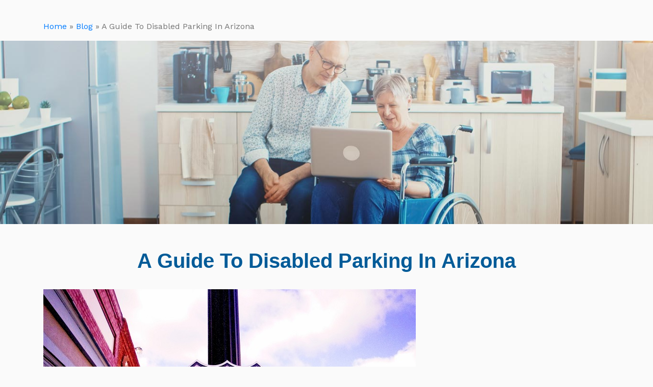

--- FILE ---
content_type: text/html; charset=UTF-8
request_url: https://drhandicap.com/insights/guide-disabled-parking-arizona/
body_size: 12809
content:
<!doctype html>
<html lang="en">
  <head>
    <meta charset="utf-8">
    <meta name="viewport" content="width=device-width, initial-scale=1, shrink-to-fit=no">
    <meta http-equiv="X-UA-Compatible" content="ie=edge">
    <meta name="author" content="Dr. Handicap">
    <link rel="pingback" href="https://drhandicap.com/xmlrpc.php" />
    <link rel="icon" type="image/x-icon" href="https://drhandicap.com/wp-content/themes/further-2021-parent/img/favicon.ico" />
    <meta name="msapplication-TileColor" content="#FFFFFF">
    <meta name="msapplication-TileImage" content="https://drhandicap.com/wp-content/themes/further-2021-parent/img/icon-144.png">
    <link rel="apple-touch-icon-precomposed" href="https://drhandicap.com/wp-content/themes/further-2021-parent/img/icon-152.png">
    
    <meta name='robots' content='index, follow, max-image-preview:large, max-snippet:-1, max-video-preview:-1' />

	<!-- This site is optimized with the Yoast SEO Premium plugin v22.8 (Yoast SEO v22.8) - https://yoast.com/wordpress/plugins/seo/ -->
	<title>A Guide To Disabled Parking In Arizona - Dr. Handicap</title>
	<meta name="description" content="This guide to disabled parking in Arizona covers everything from how to get a disabled parking permit in Arizona to how to correctly use your permit." />
	<link rel="canonical" href="https://drhandicap.com/insights/guide-disabled-parking-arizona/" />
	<meta property="og:locale" content="en_US" />
	<meta property="og:type" content="article" />
	<meta property="og:title" content="A Guide To Disabled Parking In Arizona" />
	<meta property="og:url" content="https://drhandicap.com/insights/guide-disabled-parking-arizona/" />
	<meta property="og:site_name" content="Dr. Handicap" />
	<meta property="article:published_time" content="2019-08-20T17:00:31+00:00" />
	<meta property="article:modified_time" content="2022-10-07T00:36:40+00:00" />
	<meta property="og:image" content="http://drhandicap.com/wp-content/uploads/2019/07/Dr-Handicap-Route-66-Arizona.jpg" />
	<meta property="og:image:width" content="730" />
	<meta property="og:image:height" content="484" />
	<meta property="og:image:type" content="image/jpeg" />
	<meta name="author" content="Claire Bradshaw" />
	<meta name="twitter:card" content="summary_large_image" />
	<meta name="twitter:label1" content="Written by" />
	<meta name="twitter:data1" content="Claire Bradshaw" />
	<script type="application/ld+json" class="yoast-schema-graph">{"@context":"https://schema.org","@graph":[{"@type":"WebPage","@id":"https://drhandicap.com/insights/guide-disabled-parking-arizona/","url":"https://drhandicap.com/insights/guide-disabled-parking-arizona/","name":"A Guide To Disabled Parking In Arizona - Dr. Handicap","isPartOf":{"@id":"https://drhandicap.com/#website"},"primaryImageOfPage":{"@id":"https://drhandicap.com/insights/guide-disabled-parking-arizona/#primaryimage"},"image":{"@id":"https://drhandicap.com/insights/guide-disabled-parking-arizona/#primaryimage"},"thumbnailUrl":"https://drhandicap.com/wp-content/uploads/2019/07/Dr-Handicap-Route-66-Arizona.jpg","datePublished":"2019-08-20T17:00:31+00:00","dateModified":"2022-10-07T00:36:40+00:00","author":{"@id":"https://drhandicap.com/#/schema/person/ffda26511315c4dd0a2fe0336fc7e44c"},"description":"This guide to disabled parking in Arizona covers everything from how to get a disabled parking permit in Arizona to how to correctly use your permit.","breadcrumb":{"@id":"https://drhandicap.com/insights/guide-disabled-parking-arizona/#breadcrumb"},"inLanguage":"en-US","potentialAction":[{"@type":"ReadAction","target":["https://drhandicap.com/insights/guide-disabled-parking-arizona/"]}]},{"@type":"ImageObject","inLanguage":"en-US","@id":"https://drhandicap.com/insights/guide-disabled-parking-arizona/#primaryimage","url":"https://drhandicap.com/wp-content/uploads/2019/07/Dr-Handicap-Route-66-Arizona.jpg","contentUrl":"https://drhandicap.com/wp-content/uploads/2019/07/Dr-Handicap-Route-66-Arizona.jpg","width":730,"height":484,"caption":"Dr Handicap - Route 66 Arizona"},{"@type":"BreadcrumbList","@id":"https://drhandicap.com/insights/guide-disabled-parking-arizona/#breadcrumb","itemListElement":[{"@type":"ListItem","position":1,"name":"Home","item":"https://drhandicap.com/"},{"@type":"ListItem","position":2,"name":"Blog","item":"https://drhandicap.com/blog/"},{"@type":"ListItem","position":3,"name":"A Guide To Disabled Parking In Arizona"}]},{"@type":"WebSite","@id":"https://drhandicap.com/#website","url":"https://drhandicap.com/","name":"Dr. Handicap","description":"","potentialAction":[{"@type":"SearchAction","target":{"@type":"EntryPoint","urlTemplate":"https://drhandicap.com/?s={search_term_string}"},"query-input":"required name=search_term_string"}],"inLanguage":"en-US"},{"@type":"Person","@id":"https://drhandicap.com/#/schema/person/ffda26511315c4dd0a2fe0336fc7e44c","name":"Claire Bradshaw","image":{"@type":"ImageObject","inLanguage":"en-US","@id":"https://drhandicap.com/#/schema/person/image/","url":"https://secure.gravatar.com/avatar/8567a6adec6e389d70ad0e1982f9c73a?s=96&d=mm&r=g","contentUrl":"https://secure.gravatar.com/avatar/8567a6adec6e389d70ad0e1982f9c73a?s=96&d=mm&r=g","caption":"Claire Bradshaw"},"url":"https://drhandicap.com/insights/author/claire/"}]}</script>
	<!-- / Yoast SEO Premium plugin. -->


<link rel='dns-prefetch' href='//code.jquery.com' />
<link rel='dns-prefetch' href='//cdn.jsdelivr.net' />
<link rel='dns-prefetch' href='//fonts.googleapis.com' />
<link rel="alternate" type="application/rss+xml" title="Dr. Handicap &raquo; A Guide To Disabled Parking In Arizona Comments Feed" href="https://drhandicap.com/insights/guide-disabled-parking-arizona/feed/" />
<script type="text/javascript">
/* <![CDATA[ */
window._wpemojiSettings = {"baseUrl":"https:\/\/s.w.org\/images\/core\/emoji\/15.0.3\/72x72\/","ext":".png","svgUrl":"https:\/\/s.w.org\/images\/core\/emoji\/15.0.3\/svg\/","svgExt":".svg","source":{"concatemoji":"https:\/\/drhandicap.com\/wp-includes\/js\/wp-emoji-release.min.js?ver=6.6.1"}};
/*! This file is auto-generated */
!function(i,n){var o,s,e;function c(e){try{var t={supportTests:e,timestamp:(new Date).valueOf()};sessionStorage.setItem(o,JSON.stringify(t))}catch(e){}}function p(e,t,n){e.clearRect(0,0,e.canvas.width,e.canvas.height),e.fillText(t,0,0);var t=new Uint32Array(e.getImageData(0,0,e.canvas.width,e.canvas.height).data),r=(e.clearRect(0,0,e.canvas.width,e.canvas.height),e.fillText(n,0,0),new Uint32Array(e.getImageData(0,0,e.canvas.width,e.canvas.height).data));return t.every(function(e,t){return e===r[t]})}function u(e,t,n){switch(t){case"flag":return n(e,"\ud83c\udff3\ufe0f\u200d\u26a7\ufe0f","\ud83c\udff3\ufe0f\u200b\u26a7\ufe0f")?!1:!n(e,"\ud83c\uddfa\ud83c\uddf3","\ud83c\uddfa\u200b\ud83c\uddf3")&&!n(e,"\ud83c\udff4\udb40\udc67\udb40\udc62\udb40\udc65\udb40\udc6e\udb40\udc67\udb40\udc7f","\ud83c\udff4\u200b\udb40\udc67\u200b\udb40\udc62\u200b\udb40\udc65\u200b\udb40\udc6e\u200b\udb40\udc67\u200b\udb40\udc7f");case"emoji":return!n(e,"\ud83d\udc26\u200d\u2b1b","\ud83d\udc26\u200b\u2b1b")}return!1}function f(e,t,n){var r="undefined"!=typeof WorkerGlobalScope&&self instanceof WorkerGlobalScope?new OffscreenCanvas(300,150):i.createElement("canvas"),a=r.getContext("2d",{willReadFrequently:!0}),o=(a.textBaseline="top",a.font="600 32px Arial",{});return e.forEach(function(e){o[e]=t(a,e,n)}),o}function t(e){var t=i.createElement("script");t.src=e,t.defer=!0,i.head.appendChild(t)}"undefined"!=typeof Promise&&(o="wpEmojiSettingsSupports",s=["flag","emoji"],n.supports={everything:!0,everythingExceptFlag:!0},e=new Promise(function(e){i.addEventListener("DOMContentLoaded",e,{once:!0})}),new Promise(function(t){var n=function(){try{var e=JSON.parse(sessionStorage.getItem(o));if("object"==typeof e&&"number"==typeof e.timestamp&&(new Date).valueOf()<e.timestamp+604800&&"object"==typeof e.supportTests)return e.supportTests}catch(e){}return null}();if(!n){if("undefined"!=typeof Worker&&"undefined"!=typeof OffscreenCanvas&&"undefined"!=typeof URL&&URL.createObjectURL&&"undefined"!=typeof Blob)try{var e="postMessage("+f.toString()+"("+[JSON.stringify(s),u.toString(),p.toString()].join(",")+"));",r=new Blob([e],{type:"text/javascript"}),a=new Worker(URL.createObjectURL(r),{name:"wpTestEmojiSupports"});return void(a.onmessage=function(e){c(n=e.data),a.terminate(),t(n)})}catch(e){}c(n=f(s,u,p))}t(n)}).then(function(e){for(var t in e)n.supports[t]=e[t],n.supports.everything=n.supports.everything&&n.supports[t],"flag"!==t&&(n.supports.everythingExceptFlag=n.supports.everythingExceptFlag&&n.supports[t]);n.supports.everythingExceptFlag=n.supports.everythingExceptFlag&&!n.supports.flag,n.DOMReady=!1,n.readyCallback=function(){n.DOMReady=!0}}).then(function(){return e}).then(function(){var e;n.supports.everything||(n.readyCallback(),(e=n.source||{}).concatemoji?t(e.concatemoji):e.wpemoji&&e.twemoji&&(t(e.twemoji),t(e.wpemoji)))}))}((window,document),window._wpemojiSettings);
/* ]]> */
</script>
<style id='wp-emoji-styles-inline-css' type='text/css'>

	img.wp-smiley, img.emoji {
		display: inline !important;
		border: none !important;
		box-shadow: none !important;
		height: 1em !important;
		width: 1em !important;
		margin: 0 0.07em !important;
		vertical-align: -0.1em !important;
		background: none !important;
		padding: 0 !important;
	}
</style>
<link rel='stylesheet' id='wp-block-library-css' href='https://drhandicap.com/wp-includes/css/dist/block-library/style.min.css?ver=6.6.1' type='text/css' media='all' />
<style id='classic-theme-styles-inline-css' type='text/css'>
/*! This file is auto-generated */
.wp-block-button__link{color:#fff;background-color:#32373c;border-radius:9999px;box-shadow:none;text-decoration:none;padding:calc(.667em + 2px) calc(1.333em + 2px);font-size:1.125em}.wp-block-file__button{background:#32373c;color:#fff;text-decoration:none}
</style>
<style id='global-styles-inline-css' type='text/css'>
:root{--wp--preset--aspect-ratio--square: 1;--wp--preset--aspect-ratio--4-3: 4/3;--wp--preset--aspect-ratio--3-4: 3/4;--wp--preset--aspect-ratio--3-2: 3/2;--wp--preset--aspect-ratio--2-3: 2/3;--wp--preset--aspect-ratio--16-9: 16/9;--wp--preset--aspect-ratio--9-16: 9/16;--wp--preset--color--black: #000000;--wp--preset--color--cyan-bluish-gray: #abb8c3;--wp--preset--color--white: #ffffff;--wp--preset--color--pale-pink: #f78da7;--wp--preset--color--vivid-red: #cf2e2e;--wp--preset--color--luminous-vivid-orange: #ff6900;--wp--preset--color--luminous-vivid-amber: #fcb900;--wp--preset--color--light-green-cyan: #7bdcb5;--wp--preset--color--vivid-green-cyan: #00d084;--wp--preset--color--pale-cyan-blue: #8ed1fc;--wp--preset--color--vivid-cyan-blue: #0693e3;--wp--preset--color--vivid-purple: #9b51e0;--wp--preset--gradient--vivid-cyan-blue-to-vivid-purple: linear-gradient(135deg,rgba(6,147,227,1) 0%,rgb(155,81,224) 100%);--wp--preset--gradient--light-green-cyan-to-vivid-green-cyan: linear-gradient(135deg,rgb(122,220,180) 0%,rgb(0,208,130) 100%);--wp--preset--gradient--luminous-vivid-amber-to-luminous-vivid-orange: linear-gradient(135deg,rgba(252,185,0,1) 0%,rgba(255,105,0,1) 100%);--wp--preset--gradient--luminous-vivid-orange-to-vivid-red: linear-gradient(135deg,rgba(255,105,0,1) 0%,rgb(207,46,46) 100%);--wp--preset--gradient--very-light-gray-to-cyan-bluish-gray: linear-gradient(135deg,rgb(238,238,238) 0%,rgb(169,184,195) 100%);--wp--preset--gradient--cool-to-warm-spectrum: linear-gradient(135deg,rgb(74,234,220) 0%,rgb(151,120,209) 20%,rgb(207,42,186) 40%,rgb(238,44,130) 60%,rgb(251,105,98) 80%,rgb(254,248,76) 100%);--wp--preset--gradient--blush-light-purple: linear-gradient(135deg,rgb(255,206,236) 0%,rgb(152,150,240) 100%);--wp--preset--gradient--blush-bordeaux: linear-gradient(135deg,rgb(254,205,165) 0%,rgb(254,45,45) 50%,rgb(107,0,62) 100%);--wp--preset--gradient--luminous-dusk: linear-gradient(135deg,rgb(255,203,112) 0%,rgb(199,81,192) 50%,rgb(65,88,208) 100%);--wp--preset--gradient--pale-ocean: linear-gradient(135deg,rgb(255,245,203) 0%,rgb(182,227,212) 50%,rgb(51,167,181) 100%);--wp--preset--gradient--electric-grass: linear-gradient(135deg,rgb(202,248,128) 0%,rgb(113,206,126) 100%);--wp--preset--gradient--midnight: linear-gradient(135deg,rgb(2,3,129) 0%,rgb(40,116,252) 100%);--wp--preset--font-size--small: 13px;--wp--preset--font-size--medium: 20px;--wp--preset--font-size--large: 36px;--wp--preset--font-size--x-large: 42px;--wp--preset--spacing--20: 0.44rem;--wp--preset--spacing--30: 0.67rem;--wp--preset--spacing--40: 1rem;--wp--preset--spacing--50: 1.5rem;--wp--preset--spacing--60: 2.25rem;--wp--preset--spacing--70: 3.38rem;--wp--preset--spacing--80: 5.06rem;--wp--preset--shadow--natural: 6px 6px 9px rgba(0, 0, 0, 0.2);--wp--preset--shadow--deep: 12px 12px 50px rgba(0, 0, 0, 0.4);--wp--preset--shadow--sharp: 6px 6px 0px rgba(0, 0, 0, 0.2);--wp--preset--shadow--outlined: 6px 6px 0px -3px rgba(255, 255, 255, 1), 6px 6px rgba(0, 0, 0, 1);--wp--preset--shadow--crisp: 6px 6px 0px rgba(0, 0, 0, 1);}:where(.is-layout-flex){gap: 0.5em;}:where(.is-layout-grid){gap: 0.5em;}body .is-layout-flex{display: flex;}.is-layout-flex{flex-wrap: wrap;align-items: center;}.is-layout-flex > :is(*, div){margin: 0;}body .is-layout-grid{display: grid;}.is-layout-grid > :is(*, div){margin: 0;}:where(.wp-block-columns.is-layout-flex){gap: 2em;}:where(.wp-block-columns.is-layout-grid){gap: 2em;}:where(.wp-block-post-template.is-layout-flex){gap: 1.25em;}:where(.wp-block-post-template.is-layout-grid){gap: 1.25em;}.has-black-color{color: var(--wp--preset--color--black) !important;}.has-cyan-bluish-gray-color{color: var(--wp--preset--color--cyan-bluish-gray) !important;}.has-white-color{color: var(--wp--preset--color--white) !important;}.has-pale-pink-color{color: var(--wp--preset--color--pale-pink) !important;}.has-vivid-red-color{color: var(--wp--preset--color--vivid-red) !important;}.has-luminous-vivid-orange-color{color: var(--wp--preset--color--luminous-vivid-orange) !important;}.has-luminous-vivid-amber-color{color: var(--wp--preset--color--luminous-vivid-amber) !important;}.has-light-green-cyan-color{color: var(--wp--preset--color--light-green-cyan) !important;}.has-vivid-green-cyan-color{color: var(--wp--preset--color--vivid-green-cyan) !important;}.has-pale-cyan-blue-color{color: var(--wp--preset--color--pale-cyan-blue) !important;}.has-vivid-cyan-blue-color{color: var(--wp--preset--color--vivid-cyan-blue) !important;}.has-vivid-purple-color{color: var(--wp--preset--color--vivid-purple) !important;}.has-black-background-color{background-color: var(--wp--preset--color--black) !important;}.has-cyan-bluish-gray-background-color{background-color: var(--wp--preset--color--cyan-bluish-gray) !important;}.has-white-background-color{background-color: var(--wp--preset--color--white) !important;}.has-pale-pink-background-color{background-color: var(--wp--preset--color--pale-pink) !important;}.has-vivid-red-background-color{background-color: var(--wp--preset--color--vivid-red) !important;}.has-luminous-vivid-orange-background-color{background-color: var(--wp--preset--color--luminous-vivid-orange) !important;}.has-luminous-vivid-amber-background-color{background-color: var(--wp--preset--color--luminous-vivid-amber) !important;}.has-light-green-cyan-background-color{background-color: var(--wp--preset--color--light-green-cyan) !important;}.has-vivid-green-cyan-background-color{background-color: var(--wp--preset--color--vivid-green-cyan) !important;}.has-pale-cyan-blue-background-color{background-color: var(--wp--preset--color--pale-cyan-blue) !important;}.has-vivid-cyan-blue-background-color{background-color: var(--wp--preset--color--vivid-cyan-blue) !important;}.has-vivid-purple-background-color{background-color: var(--wp--preset--color--vivid-purple) !important;}.has-black-border-color{border-color: var(--wp--preset--color--black) !important;}.has-cyan-bluish-gray-border-color{border-color: var(--wp--preset--color--cyan-bluish-gray) !important;}.has-white-border-color{border-color: var(--wp--preset--color--white) !important;}.has-pale-pink-border-color{border-color: var(--wp--preset--color--pale-pink) !important;}.has-vivid-red-border-color{border-color: var(--wp--preset--color--vivid-red) !important;}.has-luminous-vivid-orange-border-color{border-color: var(--wp--preset--color--luminous-vivid-orange) !important;}.has-luminous-vivid-amber-border-color{border-color: var(--wp--preset--color--luminous-vivid-amber) !important;}.has-light-green-cyan-border-color{border-color: var(--wp--preset--color--light-green-cyan) !important;}.has-vivid-green-cyan-border-color{border-color: var(--wp--preset--color--vivid-green-cyan) !important;}.has-pale-cyan-blue-border-color{border-color: var(--wp--preset--color--pale-cyan-blue) !important;}.has-vivid-cyan-blue-border-color{border-color: var(--wp--preset--color--vivid-cyan-blue) !important;}.has-vivid-purple-border-color{border-color: var(--wp--preset--color--vivid-purple) !important;}.has-vivid-cyan-blue-to-vivid-purple-gradient-background{background: var(--wp--preset--gradient--vivid-cyan-blue-to-vivid-purple) !important;}.has-light-green-cyan-to-vivid-green-cyan-gradient-background{background: var(--wp--preset--gradient--light-green-cyan-to-vivid-green-cyan) !important;}.has-luminous-vivid-amber-to-luminous-vivid-orange-gradient-background{background: var(--wp--preset--gradient--luminous-vivid-amber-to-luminous-vivid-orange) !important;}.has-luminous-vivid-orange-to-vivid-red-gradient-background{background: var(--wp--preset--gradient--luminous-vivid-orange-to-vivid-red) !important;}.has-very-light-gray-to-cyan-bluish-gray-gradient-background{background: var(--wp--preset--gradient--very-light-gray-to-cyan-bluish-gray) !important;}.has-cool-to-warm-spectrum-gradient-background{background: var(--wp--preset--gradient--cool-to-warm-spectrum) !important;}.has-blush-light-purple-gradient-background{background: var(--wp--preset--gradient--blush-light-purple) !important;}.has-blush-bordeaux-gradient-background{background: var(--wp--preset--gradient--blush-bordeaux) !important;}.has-luminous-dusk-gradient-background{background: var(--wp--preset--gradient--luminous-dusk) !important;}.has-pale-ocean-gradient-background{background: var(--wp--preset--gradient--pale-ocean) !important;}.has-electric-grass-gradient-background{background: var(--wp--preset--gradient--electric-grass) !important;}.has-midnight-gradient-background{background: var(--wp--preset--gradient--midnight) !important;}.has-small-font-size{font-size: var(--wp--preset--font-size--small) !important;}.has-medium-font-size{font-size: var(--wp--preset--font-size--medium) !important;}.has-large-font-size{font-size: var(--wp--preset--font-size--large) !important;}.has-x-large-font-size{font-size: var(--wp--preset--font-size--x-large) !important;}
:where(.wp-block-post-template.is-layout-flex){gap: 1.25em;}:where(.wp-block-post-template.is-layout-grid){gap: 1.25em;}
:where(.wp-block-columns.is-layout-flex){gap: 2em;}:where(.wp-block-columns.is-layout-grid){gap: 2em;}
:root :where(.wp-block-pullquote){font-size: 1.5em;line-height: 1.6;}
</style>
<link rel='stylesheet' id='contact-form-7-css' href='https://drhandicap.com/wp-content/plugins/contact-form-7/includes/css/styles.css?ver=5.9.5' type='text/css' media='all' />
<link rel='stylesheet' id='survey-maker-min-css' href='https://drhandicap.com/wp-content/plugins/survey-maker/public/css/survey-maker-public-min.css?ver=4.5.4' type='text/css' media='all' />
<link rel='stylesheet' id='wordpress-popular-posts-css-css' href='https://drhandicap.com/wp-content/plugins/wordpress-popular-posts/assets/css/wpp.css?ver=6.4.2' type='text/css' media='all' />
<link rel='stylesheet' id='parent-style-css' href='https://drhandicap.com/wp-content/themes/further-2021-parent/style.css?ver=6.6.1' type='text/css' media='all' />
<link rel='stylesheet' id='google_web_fonts-css' href='https://fonts.googleapis.com/css2?family=Work+Sans&#038;display=swap&#038;ver=6.6.1' type='text/css' media='all' />
<link rel='stylesheet' id='bootstrap-css-css' href='https://drhandicap.com/wp-content/themes/further-2021-parent/bootstrap/css/bootstrap.min.css?ver=2021012500' type='text/css' media='all' />
<link rel='stylesheet' id='bootstrap-css-map-css' href='https://drhandicap.com/wp-content/themes/further-2021-parent/bootstrap/css/bootstrap.min.css.map?ver=2021012500' type='text/css' media='all' />
<link rel='stylesheet' id='further-style-css' href='https://drhandicap.com/wp-content/themes/further-handicap-2021-child/style.css?ver=2021122800' type='text/css' media='all' />
<link rel='stylesheet' id='mimi-base-css' href='https://drhandicap.com/wp-content/plugins/mad-mimi-sign-up-forms/css/mimi.min.css?ver=1.5.1' type='text/css' media='all' />
<script type="application/json" id="wpp-json">

{"sampling_active":0,"sampling_rate":100,"ajax_url":"https:\/\/drhandicap.com\/wp-json\/wordpress-popular-posts\/v1\/popular-posts","api_url":"https:\/\/drhandicap.com\/wp-json\/wordpress-popular-posts","ID":1707,"token":"5c847d53bf","lang":0,"debug":0}

</script>
<script type="text/javascript" src="https://drhandicap.com/wp-content/plugins/wordpress-popular-posts/assets/js/wpp.min.js?ver=6.4.2" id="wpp-js-js"></script>
<script type="text/javascript" src="//code.jquery.com/jquery-3.3.1.min.js?ver=3.3.1" id="jquery-js"></script>
<link rel="https://api.w.org/" href="https://drhandicap.com/wp-json/" /><link rel="alternate" title="JSON" type="application/json" href="https://drhandicap.com/wp-json/wp/v2/posts/1707" /><link rel="EditURI" type="application/rsd+xml" title="RSD" href="https://drhandicap.com/xmlrpc.php?rsd" />
<link rel='shortlink' href='https://drhandicap.com/?p=1707' />
<link rel="alternate" title="oEmbed (JSON)" type="application/json+oembed" href="https://drhandicap.com/wp-json/oembed/1.0/embed?url=https%3A%2F%2Fdrhandicap.com%2Finsights%2Fguide-disabled-parking-arizona%2F" />
<link rel="alternate" title="oEmbed (XML)" type="text/xml+oembed" href="https://drhandicap.com/wp-json/oembed/1.0/embed?url=https%3A%2F%2Fdrhandicap.com%2Finsights%2Fguide-disabled-parking-arizona%2F&#038;format=xml" />
            <style id="wpp-loading-animation-styles">@-webkit-keyframes bgslide{from{background-position-x:0}to{background-position-x:-200%}}@keyframes bgslide{from{background-position-x:0}to{background-position-x:-200%}}.wpp-widget-placeholder,.wpp-widget-block-placeholder,.wpp-shortcode-placeholder{margin:0 auto;width:60px;height:3px;background:#dd3737;background:linear-gradient(90deg,#dd3737 0%,#571313 10%,#dd3737 100%);background-size:200% auto;border-radius:3px;-webkit-animation:bgslide 1s infinite linear;animation:bgslide 1s infinite linear}</style>
            		<script>
			( function() {
				window.onpageshow = function( event ) {
					// Defined window.wpforms means that a form exists on a page.
					// If so and back/forward button has been clicked,
					// force reload a page to prevent the submit button state stuck.
					if ( typeof window.wpforms !== 'undefined' && event.persisted ) {
						window.location.reload();
					}
				};
			}() );
		</script>
		<link rel="icon" href="https://drhandicap.com/wp-content/uploads/2017/10/cropped-dr-handicap-logo-32x32.png" sizes="32x32" />
<link rel="icon" href="https://drhandicap.com/wp-content/uploads/2017/10/cropped-dr-handicap-logo-192x192.png" sizes="192x192" />
<link rel="apple-touch-icon" href="https://drhandicap.com/wp-content/uploads/2017/10/cropped-dr-handicap-logo-180x180.png" />
<meta name="msapplication-TileImage" content="https://drhandicap.com/wp-content/uploads/2017/10/cropped-dr-handicap-logo-270x270.png" />
    <!-- Global site tag (gtag.js) - Google Analytics -->
<script async src="https://www.googletagmanager.com/gtag/js?id=UA-109017136-1"></script>
<script async src="https://www.googletagmanager.com/gtag/js?id=UA-127546642-1"></script>
<script>
    window.dataLayer = window.dataLayer || [];
    function gtag(){dataLayer.push(arguments);}
    gtag('js', new Date());
    
    gtag('config', 'UA-109017136-1');
    gtag('config', 'UA-127546642-1');
</script>
<!-- TrustBox script -->
<script type="text/javascript" src="//widget.trustpilot.com/bootstrap/v5/tp.widget.bootstrap.min.js" async></script>
<!-- End Trustbox script -->    

  <!--
Start of Floodlight Tag: Please do not remove
Activity name of this tag: Site
URL of the webpage where the tag is expected to be placed: 
This tag must be placed between the <body> and </body> tags, as close as possible to the opening tag.
Creation Date: 10/13/2022
-->
<script type="text/javascript">
var axel = Math.random() + "";
var a = axel * 10000000000000;
document.write('<img src="https://ad.doubleclick.net/ddm/activity/src=12262432;type=invmedia;cat=sites0;dc_lat=;dc_rdid=;tag_for_child_directed_treatment=;tfua=;npa=;gdpr=${GDPR};gdpr_consent=${GDPR_CONSENT_755};ord=' + a + '?" width="1" height="1" alt=""/>');
</script>
<noscript>
<img src="https://ad.doubleclick.net/ddm/activity/src=12262432;type=invmedia;cat=sites0;dc_lat=;dc_rdid=;tag_for_child_directed_treatment=;tfua=;npa=;gdpr=${GDPR};gdpr_consent=${GDPR_CONSENT_755};ord=1?" width="1" height="1" alt=""/>
</noscript>
<!-- End of Floodlight Tag: Please do not remove -->      
<meta name="google-site-verification" content="JbTXBJpbsokyj-iVjhfjG4NDrBAOnACyMgDDjDjwPIA" />  </head>
<body>
  
  <!-- HEADER -->
  <header>
    <nav class="navbar navbar-expand-md navbar-light">
        <div class="container">
                <button class="navbar-toggler custom-toggler" type="button" data-toggle="collapse" data-target="#navbarCollapse" aria-controls="navbarCollapse" aria-expanded="false" aria-label="Toggle navigation">
          <span class="navbar-toggler-icon"></span>
        </button>
        <div class="collapse navbar-collapse justify-content-end" id="navbarCollapse">
                  </div>
      </div>
    </nav>
  </header>
  <!-- END HEADER --><main role="main">
  <section class="container">
    <div class="row">
      <div class="col-12">
        <p id="breadcrumbs"><span><span><a href="https://drhandicap.com/">Home</a></span> » <span><a href="https://drhandicap.com/blog/">Blog</a></span> » <span class="breadcrumb_last" aria-current="page">A Guide To Disabled Parking In Arizona</span></span></p>      </div>
    </div>
  </section>
  <section class="blog-index-hero"></section>
  <div class="container">
    <div class="row">
      <div class="col-md-12 text-center">
        <h1>A Guide To Disabled Parking In Arizona</h1>
      </div>
    </div>
      
      <div class="row">
        <div class="col-12 mb-3">
          <img width="730" height="484" src="https://drhandicap.com/wp-content/uploads/2019/07/Dr-Handicap-Route-66-Arizona.jpg" class="attachment-post-thumbnail size-post-thumbnail wp-post-image" alt="Dr Handicap - Route 66 Arizona" decoding="async" fetchpriority="high" srcset="https://drhandicap.com/wp-content/uploads/2019/07/Dr-Handicap-Route-66-Arizona.jpg 730w, https://drhandicap.com/wp-content/uploads/2019/07/Dr-Handicap-Route-66-Arizona-300x199.jpg 300w" sizes="(max-width: 730px) 100vw, 730px" />        </div>
      </div>
      <div class="row">
        <div class="col-md-8" id="content-container">
          <div class="social-share">
              <p>Share</p>
              <div class="shared-counts-wrap shortcode style-icon"><a href="https://www.facebook.com/sharer/sharer.php?u=https://drhandicap.com/insights/guide-disabled-parking-arizona/&#038;display=popup&#038;ref=plugin&#038;src=share_button" title="Share on Facebook"  target="_blank"  rel="nofollow noopener noreferrer"  class="shared-counts-button facebook shared-counts-no-count" data-postid="1707" data-social-network="Facebook" data-social-action="Share" data-social-target="https://drhandicap.com/insights/guide-disabled-parking-arizona/"><span class="shared-counts-icon-label"><span class="shared-counts-icon"><svg version="1.1" xmlns="http://www.w3.org/2000/svg" width="18.8125" height="32" viewBox="0 0 602 1024"><path d="M548 6.857v150.857h-89.714q-49.143 0-66.286 20.571t-17.143 61.714v108h167.429l-22.286 169.143h-145.143v433.714h-174.857v-433.714h-145.714v-169.143h145.714v-124.571q0-106.286 59.429-164.857t158.286-58.571q84 0 130.286 6.857z"></path></svg></span><span class="shared-counts-label">Facebook</span></span></a><a href="https://twitter.com/share?url=https://drhandicap.com/insights/guide-disabled-parking-arizona/&#038;text=A%20Guide%20To%20Disabled%20Parking%20In%20Arizona" title="Share on Twitter"  target="_blank"  rel="nofollow noopener noreferrer"  class="shared-counts-button twitter shared-counts-no-count" data-postid="1707" data-social-network="Twitter" data-social-action="Tweet" data-social-target="https://drhandicap.com/insights/guide-disabled-parking-arizona/"><span class="shared-counts-icon-label"><span class="shared-counts-icon"><svg viewBox="0 0 24 24" xmlns="http://www.w3.org/2000/svg"><path d="M13.8944 10.4695L21.3345 2H19.5716L13.1085 9.35244L7.95022 2H1.99936L9.80147 13.1192L1.99936 22H3.76218L10.5832 14.2338L16.0318 22H21.9827L13.8944 10.4695ZM11.4792 13.2168L10.6875 12.1089L4.39789 3.30146H7.10594L12.1833 10.412L12.9717 11.5199L19.5708 20.7619H16.8628L11.4792 13.2168Z" /></svg></span><span class="shared-counts-label">Tweet</span></span></a></div>          </div>
                  </div>
          <aside id="sidebar" class="col-md-4">
    
<div>
<h2>Popular blogs</h2><ul class="wpp-list wpp-list-with-thumbnails">
<li>
<a href="https://drhandicap.com/insights/6-qualifying-conditions-disabled-parking-permit/" target="_self"><img src="https://drhandicap.com/wp-content/uploads/wordpress-popular-posts/1277-featured-75x75.jpg" width="75" height="75" alt="Dr Handicap - disabled parking kerb sign" class="wpp-thumbnail wpp_featured wpp_cached_thumb" decoding="async" loading="lazy"></a>
<a href="https://drhandicap.com/insights/6-qualifying-conditions-disabled-parking-permit/" class="wpp-post-title" target="_self">6 Qualifying Conditions for a Disabled Parking Permit</a>
 <span class="wpp-meta post-stats"><span class="wpp-date">posted on November 26, 2018</span></span>
</li>
<li>
<a href="https://drhandicap.com/insights/handicap-parking-permits-valid-states/" target="_self"><img src="https://drhandicap.com/wp-content/uploads/wordpress-popular-posts/1295-featured-75x75.jpg" width="75" height="75" alt="Dr. Handicap - handicap parking sign clouds" class="wpp-thumbnail wpp_featured wpp_cached_thumb" decoding="async" loading="lazy"></a>
<a href="https://drhandicap.com/insights/handicap-parking-permits-valid-states/" class="wpp-post-title" target="_self">Are Handicap Parking Permits Valid in All States</a>
 <span class="wpp-meta post-stats"><span class="wpp-date">posted on November 30, 2018</span></span>
</li>
<li>
<a href="https://drhandicap.com/insights/ive-lost-disabled-parking-permit-get-new-one/" target="_self"><img src="https://drhandicap.com/wp-content/uploads/wordpress-popular-posts/1556-featured-75x75.jpg" width="75" height="75" alt="Dr. Handicap - signing papers" class="wpp-thumbnail wpp_featured wpp_cached_thumb" decoding="async" loading="lazy"></a>
<a href="https://drhandicap.com/insights/ive-lost-disabled-parking-permit-get-new-one/" class="wpp-post-title" target="_self">I’ve Lost My Handicap Placard: How Do I Get a New One?</a>
 <span class="wpp-meta post-stats"><span class="wpp-date">posted on June 3, 2019</span></span>
</li>
<li>
<a href="https://drhandicap.com/insights/13-easiest-cars-to-get-in-and-out-of-for-disabled-drivers/" target="_self"><img src="https://drhandicap.com/wp-content/uploads/wordpress-popular-posts/2576-featured-75x75.jpg" srcset="https://drhandicap.com/wp-content/uploads/wordpress-popular-posts/2576-featured-75x75.jpg, https://drhandicap.com/wp-content/uploads/wordpress-popular-posts/2576-featured-75x75@1.5x.jpg 1.5x, https://drhandicap.com/wp-content/uploads/wordpress-popular-posts/2576-featured-75x75@2x.jpg 2x, https://drhandicap.com/wp-content/uploads/wordpress-popular-posts/2576-featured-75x75@2.5x.jpg 2.5x, https://drhandicap.com/wp-content/uploads/wordpress-popular-posts/2576-featured-75x75@3x.jpg 3x" width="75" height="75" alt="Dr Handicap - easiest cars to get in and out of" class="wpp-thumbnail wpp_featured wpp_cached_thumb" decoding="async" loading="lazy"></a>
<a href="https://drhandicap.com/insights/13-easiest-cars-to-get-in-and-out-of-for-disabled-drivers/" class="wpp-post-title" target="_self">13 Easiest Cars To Get In And Out Of For Disabled Drivers</a>
 <span class="wpp-meta post-stats"><span class="wpp-date">posted on January 16, 2021</span></span>
</li>
<li>
<a href="https://drhandicap.com/insights/disabled-parking-permit-expired-next/" target="_self"><img src="https://drhandicap.com/wp-content/uploads/wordpress-popular-posts/1662-featured-75x75.jpeg" width="75" height="75" alt="" class="wpp-thumbnail wpp_featured wpp_cached_thumb" decoding="async" loading="lazy"></a>
<a href="https://drhandicap.com/insights/disabled-parking-permit-expired-next/" class="wpp-post-title" target="_self">Expired Disabled Parking Permit: What To Do Next</a>
 <span class="wpp-meta post-stats"><span class="wpp-date">posted on July 26, 2019</span></span>
</li>
<li>
<a href="https://drhandicap.com/insights/disabled-parking-in-california-all-you-need-to-know/" target="_self"><img src="https://drhandicap.com/wp-content/uploads/wordpress-popular-posts/1381-featured-75x75.jpg" srcset="https://drhandicap.com/wp-content/uploads/wordpress-popular-posts/1381-featured-75x75.jpg, https://drhandicap.com/wp-content/uploads/wordpress-popular-posts/1381-featured-75x75@1.5x.jpg 1.5x, https://drhandicap.com/wp-content/uploads/wordpress-popular-posts/1381-featured-75x75@2x.jpg 2x, https://drhandicap.com/wp-content/uploads/wordpress-popular-posts/1381-featured-75x75@2.5x.jpg 2.5x, https://drhandicap.com/wp-content/uploads/wordpress-popular-posts/1381-featured-75x75@3x.jpg 3x" width="75" height="75" alt="Dr Handicap - California" class="wpp-thumbnail wpp_featured wpp_cached_thumb" decoding="async" loading="lazy"></a>
<a href="https://drhandicap.com/insights/disabled-parking-in-california-all-you-need-to-know/" class="wpp-post-title" target="_self">Disabled Parking In California: All You Need To Know</a>
 <span class="wpp-meta post-stats"><span class="wpp-date">posted on January 23, 2019</span></span>
</li>
<li>
<a href="https://drhandicap.com/insights/specific-driving-test-people-learning-disability/" target="_self"><img src="https://drhandicap.com/wp-content/uploads/wordpress-popular-posts/2390-featured-75x75.jpg" width="75" height="75" alt="Dr Handicap - driving test" class="wpp-thumbnail wpp_featured wpp_cached_thumb" decoding="async" loading="lazy"></a>
<a href="https://drhandicap.com/insights/specific-driving-test-people-learning-disability/" class="wpp-post-title" target="_self">Is There a Specific Driving Test for Learning Disabilities</a>
 <span class="wpp-meta post-stats"><span class="wpp-date">posted on July 9, 2020</span></span>
</li>
<li>
<a href="https://drhandicap.com/insights/what-do-the-different-colors-on-disabled-parking-permits-mean/" target="_self"><img src="https://drhandicap.com/wp-content/uploads/wordpress-popular-posts/2362-featured-75x75.jpg" srcset="https://drhandicap.com/wp-content/uploads/wordpress-popular-posts/2362-featured-75x75.jpg, https://drhandicap.com/wp-content/uploads/wordpress-popular-posts/2362-featured-75x75@1.5x.jpg 1.5x, https://drhandicap.com/wp-content/uploads/wordpress-popular-posts/2362-featured-75x75@2x.jpg 2x, https://drhandicap.com/wp-content/uploads/wordpress-popular-posts/2362-featured-75x75@2.5x.jpg 2.5x, https://drhandicap.com/wp-content/uploads/wordpress-popular-posts/2362-featured-75x75@3x.jpg 3x" width="75" height="75" alt="Dr Handicap - disabled parking permit" class="wpp-thumbnail wpp_featured wpp_cached_thumb" decoding="async" loading="lazy"></a>
<a href="https://drhandicap.com/insights/what-do-the-different-colors-on-disabled-parking-permits-mean/" class="wpp-post-title" target="_self">What Do the Different Color Handicap Signs Mean</a>
 <span class="wpp-meta post-stats"><span class="wpp-date">posted on May 2, 2020</span></span>
</li>
<li>
<a href="https://drhandicap.com/insights/how-renew-handicap-placard-texas-online/" target="_self"><img src="https://drhandicap.com/wp-content/uploads/wordpress-popular-posts/2788-featured-75x75.jpg" srcset="https://drhandicap.com/wp-content/uploads/wordpress-popular-posts/2788-featured-75x75.jpg, https://drhandicap.com/wp-content/uploads/wordpress-popular-posts/2788-featured-75x75@1.5x.jpg 1.5x, https://drhandicap.com/wp-content/uploads/wordpress-popular-posts/2788-featured-75x75@2x.jpg 2x, https://drhandicap.com/wp-content/uploads/wordpress-popular-posts/2788-featured-75x75@2.5x.jpg 2.5x, https://drhandicap.com/wp-content/uploads/wordpress-popular-posts/2788-featured-75x75@3x.jpg 3x" width="75" height="75" alt="city by the water in texas" class="wpp-thumbnail wpp_featured wpp_cached_thumb" decoding="async" loading="lazy"></a>
<a href="https://drhandicap.com/insights/how-renew-handicap-placard-texas-online/" class="wpp-post-title" target="_self">How Do I Renew My Handicap Placard In Texas Online?</a>
 <span class="wpp-meta post-stats"><span class="wpp-date">posted on July 23, 2021</span></span>
</li>
<li>
<a href="https://drhandicap.com/insights/legal-requirements-for-handicap-parking-space/" target="_self"><img src="https://drhandicap.com/wp-content/uploads/wordpress-popular-posts/2376-featured-75x75.jpg" width="75" height="75" alt="Dr Handicap - disabled parking permit renewal" class="wpp-thumbnail wpp_featured wpp_cached_thumb" decoding="async" loading="lazy"></a>
<a href="https://drhandicap.com/insights/legal-requirements-for-handicap-parking-space/" class="wpp-post-title" target="_self">What Are the Legal Requirements for a Handicap Parking Space?</a>
 <span class="wpp-meta post-stats"><span class="wpp-date">posted on June 25, 2020</span></span>
</li>
<li>
<a href="https://drhandicap.com/insights/everything-need-know-getting-disabled-veterans-plates/" target="_self"><img src="https://drhandicap.com/wp-content/uploads/wordpress-popular-posts/1267-featured-75x75.jpg" width="75" height="75" alt="Dr Handicap - veteran" class="wpp-thumbnail wpp_featured wpp_cached_thumb" decoding="async" loading="lazy"></a>
<a href="https://drhandicap.com/insights/everything-need-know-getting-disabled-veterans-plates/" class="wpp-post-title" target="_self">Everything To Know About Disabled Veterans Plates</a>
 <span class="wpp-meta post-stats"><span class="wpp-date">posted on November 24, 2018</span></span>
</li>
<li>
<a href="https://drhandicap.com/insights/see-someone-parked-illegally-disabled-parking-spot/" target="_self"><img src="https://drhandicap.com/wp-content/uploads/wordpress-popular-posts/2258-featured-75x75.jpg" srcset="https://drhandicap.com/wp-content/uploads/wordpress-popular-posts/2258-featured-75x75.jpg, https://drhandicap.com/wp-content/uploads/wordpress-popular-posts/2258-featured-75x75@1.5x.jpg 1.5x, https://drhandicap.com/wp-content/uploads/wordpress-popular-posts/2258-featured-75x75@2x.jpg 2x, https://drhandicap.com/wp-content/uploads/wordpress-popular-posts/2258-featured-75x75@2.5x.jpg 2.5x, https://drhandicap.com/wp-content/uploads/wordpress-popular-posts/2258-featured-75x75@3x.jpg 3x" width="75" height="75" alt="Dr Handicap - car" class="wpp-thumbnail wpp_featured wpp_cached_thumb" decoding="async" loading="lazy"></a>
<a href="https://drhandicap.com/insights/see-someone-parked-illegally-disabled-parking-spot/" class="wpp-post-title" target="_self">What Should You Do If You See Someone Parked Illegally In A Disabled Parking Spot?</a>
 <span class="wpp-meta post-stats"><span class="wpp-date">posted on April 16, 2020</span></span>
</li>
<li>
<a href="https://drhandicap.com/insights/how-do-i-renew-my-disabled-parking-permit/" target="_self"><img src="https://drhandicap.com/wp-content/uploads/wordpress-popular-posts/2334-featured-75x75.jpg" width="75" height="75" alt="Dr Handicap - disabled parking permit renewal" class="wpp-thumbnail wpp_featured wpp_cached_thumb" decoding="async" loading="lazy"></a>
<a href="https://drhandicap.com/insights/how-do-i-renew-my-disabled-parking-permit/" class="wpp-post-title" target="_self">How Do I Renew My Disabled Parking Permit?</a>
 <span class="wpp-meta post-stats"><span class="wpp-date">posted on May 28, 2020</span></span>
</li>
<li>
<a href="https://drhandicap.com/insights/how-much-does-it-cost-to-equip-a-car-with-hand-controls/" target="_self"><img src="https://drhandicap.com/wp-content/uploads/wordpress-popular-posts/2550-featured-75x75.jpg" srcset="https://drhandicap.com/wp-content/uploads/wordpress-popular-posts/2550-featured-75x75.jpg, https://drhandicap.com/wp-content/uploads/wordpress-popular-posts/2550-featured-75x75@1.5x.jpg 1.5x, https://drhandicap.com/wp-content/uploads/wordpress-popular-posts/2550-featured-75x75@2x.jpg 2x, https://drhandicap.com/wp-content/uploads/wordpress-popular-posts/2550-featured-75x75@2.5x.jpg 2.5x, https://drhandicap.com/wp-content/uploads/wordpress-popular-posts/2550-featured-75x75@3x.jpg 3x" width="75" height="75" alt="Dr Handicap - steering wheel" class="wpp-thumbnail wpp_featured wpp_cached_thumb" decoding="async" loading="lazy"></a>
<a href="https://drhandicap.com/insights/how-much-does-it-cost-to-equip-a-car-with-hand-controls/" class="wpp-post-title" target="_self">How Much Does It Cost To Equip A Car With Hand Controls?</a>
 <span class="wpp-meta post-stats"><span class="wpp-date">posted on December 23, 2020</span></span>
</li>
<li>
<a href="https://drhandicap.com/insights/is-height-a-qualifying-condition-for-a-disabled-parking-permit/" target="_self"><img src="https://drhandicap.com/wp-content/uploads/wordpress-popular-posts/2513-featured-75x75.jpg" srcset="https://drhandicap.com/wp-content/uploads/wordpress-popular-posts/2513-featured-75x75.jpg, https://drhandicap.com/wp-content/uploads/wordpress-popular-posts/2513-featured-75x75@1.5x.jpg 1.5x, https://drhandicap.com/wp-content/uploads/wordpress-popular-posts/2513-featured-75x75@2x.jpg 2x, https://drhandicap.com/wp-content/uploads/wordpress-popular-posts/2513-featured-75x75@2.5x.jpg 2.5x, https://drhandicap.com/wp-content/uploads/wordpress-popular-posts/2513-featured-75x75@3x.jpg 3x" width="75" height="75" alt="Dr Handicap - short person" class="wpp-thumbnail wpp_featured wpp_cached_thumb" decoding="async" loading="lazy"></a>
<a href="https://drhandicap.com/insights/is-height-a-qualifying-condition-for-a-disabled-parking-permit/" class="wpp-post-title" target="_self">Is Height A Qualifying Condition For A Disabled Parking Permit?</a>
 <span class="wpp-meta post-stats"><span class="wpp-date">posted on November 9, 2020</span></span>
</li>
<li>
<a href="https://drhandicap.com/insights/think-someone-misusing-designated-disabled-parking-spot/" target="_self"><img src="https://drhandicap.com/wp-content/uploads/wordpress-popular-posts/1455-featured-75x75.jpg" width="75" height="75" alt="Dr. Handicap - yellow handicap parking place" class="wpp-thumbnail wpp_featured wpp_cached_thumb" decoding="async" loading="lazy"></a>
<a href="https://drhandicap.com/insights/think-someone-misusing-designated-disabled-parking-spot/" class="wpp-post-title" target="_self">What to Do If You Think Someone is Misusing a Designated Disabled Parking Spot</a>
 <span class="wpp-meta post-stats"><span class="wpp-date">posted on March 19, 2019</span></span>
</li>
<li>
<a href="https://drhandicap.com/insights/everything-need-know-disabled-parking-florida/" target="_self"><img src="https://drhandicap.com/wp-content/uploads/wordpress-popular-posts/1460-featured-75x75.jpg" srcset="https://drhandicap.com/wp-content/uploads/wordpress-popular-posts/1460-featured-75x75.jpg, https://drhandicap.com/wp-content/uploads/wordpress-popular-posts/1460-featured-75x75@1.5x.jpg 1.5x, https://drhandicap.com/wp-content/uploads/wordpress-popular-posts/1460-featured-75x75@2x.jpg 2x, https://drhandicap.com/wp-content/uploads/wordpress-popular-posts/1460-featured-75x75@2.5x.jpg 2.5x, https://drhandicap.com/wp-content/uploads/wordpress-popular-posts/1460-featured-75x75@3x.jpg 3x" width="75" height="75" alt="Dr Handicap - Florida" class="wpp-thumbnail wpp_featured wpp_cached_thumb" decoding="async" loading="lazy"></a>
<a href="https://drhandicap.com/insights/everything-need-know-disabled-parking-florida/" class="wpp-post-title" target="_self">Everything To Know About Handicap Parking in Florida</a>
 <span class="wpp-meta post-stats"><span class="wpp-date">posted on March 22, 2019</span></span>
</li>
<li>
<a href="https://drhandicap.com/insights/forget-disabled-parking-permit-drive/" target="_self"><img src="https://drhandicap.com/wp-content/uploads/wordpress-popular-posts/1576-featured-75x75.jpg" width="75" height="75" alt="Dr. Handicap - placard in car window" class="wpp-thumbnail wpp_featured wpp_cached_thumb" decoding="async" loading="lazy"></a>
<a href="https://drhandicap.com/insights/forget-disabled-parking-permit-drive/" class="wpp-post-title" target="_self">What If I Forget My Disabled Parking Permit When I Drive?</a>
 <span class="wpp-meta post-stats"><span class="wpp-date">posted on June 15, 2019</span></span>
</li>
<li>
<a href="https://drhandicap.com/insights/important-disabled-parking-laws-california/" target="_self"><img src="https://drhandicap.com/wp-content/uploads/wordpress-popular-posts/1290-featured-75x75.jpg" width="75" height="75" alt="Dr Handicap - California" class="wpp-thumbnail wpp_featured wpp_cached_thumb" decoding="async" loading="lazy"></a>
<a href="https://drhandicap.com/insights/important-disabled-parking-laws-california/" class="wpp-post-title" target="_self">The Most Important Disabled Parking Laws in California</a>
 <span class="wpp-meta post-stats"><span class="wpp-date">posted on November 29, 2018</span></span>
</li>
<li>
<a href="https://drhandicap.com/insights/how-do-i-get-a-handicap-sign-in-front-of-my-house/" target="_self"><img src="https://drhandicap.com/wp-content/uploads/wordpress-popular-posts/2601-featured-75x75.jpg" srcset="https://drhandicap.com/wp-content/uploads/wordpress-popular-posts/2601-featured-75x75.jpg, https://drhandicap.com/wp-content/uploads/wordpress-popular-posts/2601-featured-75x75@1.5x.jpg 1.5x, https://drhandicap.com/wp-content/uploads/wordpress-popular-posts/2601-featured-75x75@2x.jpg 2x, https://drhandicap.com/wp-content/uploads/wordpress-popular-posts/2601-featured-75x75@2.5x.jpg 2.5x, https://drhandicap.com/wp-content/uploads/wordpress-popular-posts/2601-featured-75x75@3x.jpg 3x" width="75" height="75" alt="Dr Handicap - disabled parking permit" class="wpp-thumbnail wpp_featured wpp_cached_thumb" decoding="async" loading="lazy"></a>
<a href="https://drhandicap.com/insights/how-do-i-get-a-handicap-sign-in-front-of-my-house/" class="wpp-post-title" target="_self">How Do I Get A Handicap Sign In Front Of My House?</a>
 <span class="wpp-meta post-stats"><span class="wpp-date">posted on February 26, 2021</span></span>
</li>
</ul>
</div>
  </aside>
 
      </div>
      </div>
  <section class="cta-bottom">
    <div class="container">
      <div class="bkg-cta">
        <a href="https://app.drhandicap.com/" class="btn btn-secondary btn-lg">Start Now</a>
      </div>
    </div>
  </section>
  <section class="contact">
    <div class="container-fluid">
      <div class="contact-section row justify-content-center">
  <div class="col-md-6 py-5 text-center">
    <h2>Ready to Sign Up?</h2>
      </div>
</div>    </div>
  </section>
</main>
    <footer>
      <div class="container pt-4">
        <div class="row">
          <div class="col-md-4 py-3 pr-5">
                          <div><div class="textwidget custom-html-widget"><img src="https://drhandstag.wpengine.com/wp-content/uploads/2017/10/dr-handicap-logo.png" alt="Dr Handicap logo" class="footer-logo"/>
<p>
	Dr. Handicap is a first-of-its kind, online service that serves as an intermediary between handicap drivers and state DMVs to secure handicap car tags for the drivers. Dr. Handicap supports handicap drivers using licensed physicians to evaluate claims, write prescriptions, and also help drivers through the application process by state.
</p></div></div>                      </div>
          <div class="col-md-3 py-3 line-footer">
                          <div><h2>About</h2><div class="textwidget custom-html-widget"><ul class="list-unstyled">
		<li><a href="/about/">About</a></li>
		<li><a href="/pricing/">Pricing</a></li>
		<li><a href="/ask-a-doctor/">Ask a Doctor</a></li>
</ul></div></div>                      </div>
          <div class="col-md-2 py-3 line-footer">
                          <div><h2>Useful Links</h2><div class="textwidget custom-html-widget"></div></div>                        <div class="list-unstyled"><ul>
<li class="page_item page-item-244"><a href="https://drhandicap.com/about/">About Dr Handicap</a></li>
<li class="page_item page-item-247"><a href="https://drhandicap.com/ask-a-doctor/">Ask A Doctor</a></li>
<li class="page_item page-item-248 current_page_parent"><a href="https://drhandicap.com/blog/">Blog</a></li>
<li class="page_item page-item-250 page_item_has_children"><a href="https://drhandicap.com/dmv-forms/">DMV Handicap Parking Forms by State</a>
<ul class='children'>
	<li class="page_item page-item-477"><a href="https://drhandicap.com/dmv-forms/alabama/">Alabama Handicap Parking Permits</a></li>
	<li class="page_item page-item-479"><a href="https://drhandicap.com/dmv-forms/alaska/">Alaska Handicap Parking Permits</a></li>
	<li class="page_item page-item-531"><a href="https://drhandicap.com/dmv-forms/nevada/">Apply for a Handicap Parking Placard in Nevada</a></li>
	<li class="page_item page-item-529"><a href="https://drhandicap.com/dmv-forms/nebraska/">Apply for Handicap Parking in Nebraska</a></li>
	<li class="page_item page-item-553"><a href="https://drhandicap.com/dmv-forms/rhode-island/">Applying for Handicap Parking in Rhode Island</a></li>
	<li class="page_item page-item-519"><a href="https://drhandicap.com/dmv-forms/michigan/">Applying for Handicap Parking Permits In Michigan</a></li>
	<li class="page_item page-item-521"><a href="https://drhandicap.com/dmv-forms/minnesota/">Applying for Handicap Parking Permits in Minnesota</a></li>
	<li class="page_item page-item-523"><a href="https://drhandicap.com/dmv-forms/mississippi/">Applying for Handicap Parking Permits in Mississippi</a></li>
	<li class="page_item page-item-481"><a href="https://drhandicap.com/dmv-forms/arizona/">Arizona Handicap Parking Applications</a></li>
	<li class="page_item page-item-485"><a href="https://drhandicap.com/dmv-forms/california/">California Handicap Placards</a></li>
	<li class="page_item page-item-487"><a href="https://drhandicap.com/dmv-forms/colorado/">Colorado Handicap Parking Placards</a></li>
	<li class="page_item page-item-491"><a href="https://drhandicap.com/dmv-forms/delaware/">Delaware Handicap Placard</a></li>
	<li class="page_item page-item-493"><a href="https://drhandicap.com/dmv-forms/florida/">Florida Handicap Parking</a></li>
	<li class="page_item page-item-495"><a href="https://drhandicap.com/dmv-forms/georgia/">Georgia Handicap Parking Permit</a></li>
	<li class="page_item page-item-525"><a href="https://drhandicap.com/dmv-forms/missouri/">Handicap Paring Permits in Missouri</a></li>
	<li class="page_item page-item-533"><a href="https://drhandicap.com/dmv-forms/new-hampshire/">Handicap Parking in New Hampshire</a></li>
	<li class="page_item page-item-489"><a href="https://drhandicap.com/dmv-forms/connecticut/">Handicap Parking Permit CT</a></li>
	<li class="page_item page-item-483"><a href="https://drhandicap.com/dmv-forms/arkansas/">Handicap Parking Permits in Arkansas</a></li>
	<li class="page_item page-item-513"><a href="https://drhandicap.com/dmv-forms/maine/">Handicap Parking Permits in Maine </a></li>
	<li class="page_item page-item-527"><a href="https://drhandicap.com/dmv-forms/montana/">Handicap Parking Permits in Montana</a></li>
	<li class="page_item page-item-517"><a href="https://drhandicap.com/dmv-forms/massachusetts/">Handicap Parking Permits Massachusetts</a></li>
	<li class="page_item page-item-497"><a href="https://drhandicap.com/dmv-forms/hawaii/">Hawaii Handicap Placard</a></li>
	<li class="page_item page-item-499"><a href="https://drhandicap.com/dmv-forms/idaho/">Idaho Handicap Parking Permits</a></li>
	<li class="page_item page-item-501"><a href="https://drhandicap.com/dmv-forms/illinois/">Illinois Handicap Parking Permits</a></li>
	<li class="page_item page-item-503"><a href="https://drhandicap.com/dmv-forms/indiana/">Indiana Handicap Parking Permits</a></li>
	<li class="page_item page-item-505"><a href="https://drhandicap.com/dmv-forms/iowa/">Iowa Handicap Parking Permits</a></li>
	<li class="page_item page-item-507"><a href="https://drhandicap.com/dmv-forms/kansas/">Kansas Handicap Parking Permits</a></li>
	<li class="page_item page-item-509"><a href="https://drhandicap.com/dmv-forms/kentucky/">Kentucky Handicap Parking Permits</a></li>
	<li class="page_item page-item-511"><a href="https://drhandicap.com/dmv-forms/louisiana/">Louisiana Handicap Tags</a></li>
	<li class="page_item page-item-515"><a href="https://drhandicap.com/dmv-forms/maryland/">Maryland</a></li>
	<li class="page_item page-item-535"><a href="https://drhandicap.com/dmv-forms/new-jersey/">New Jersey Handicap Placard</a></li>
	<li class="page_item page-item-537"><a href="https://drhandicap.com/dmv-forms/new-mexico/">New Mexico</a></li>
	<li class="page_item page-item-539"><a href="https://drhandicap.com/dmv-forms/new-york/">New York</a></li>
	<li class="page_item page-item-541"><a href="https://drhandicap.com/dmv-forms/north-carolina/">North Carolina</a></li>
	<li class="page_item page-item-543"><a href="https://drhandicap.com/dmv-forms/north-dakota/">North Dakota</a></li>
	<li class="page_item page-item-545"><a href="https://drhandicap.com/dmv-forms/ohio/">Ohio Handicap Parking Permit</a></li>
	<li class="page_item page-item-547"><a href="https://drhandicap.com/dmv-forms/oklahoma/">Oklahoma Handicap Parking Permit</a></li>
	<li class="page_item page-item-549"><a href="https://drhandicap.com/dmv-forms/oregon/">Oregon Handicap Parking Permit</a></li>
	<li class="page_item page-item-551"><a href="https://drhandicap.com/dmv-forms/pennsylvania/">Pennsylvania Handicap Placard</a></li>
	<li class="page_item page-item-555"><a href="https://drhandicap.com/dmv-forms/south-carolina/">South Carolina Handicap Placard</a></li>
	<li class="page_item page-item-557"><a href="https://drhandicap.com/dmv-forms/south-dakota/">South Dakota Handicap Placard</a></li>
	<li class="page_item page-item-559"><a href="https://drhandicap.com/dmv-forms/tennessee/">Tennessee Handicap Placard</a></li>
	<li class="page_item page-item-561"><a href="https://drhandicap.com/dmv-forms/texas/">Texas Handicap Placard</a></li>
	<li class="page_item page-item-563"><a href="https://drhandicap.com/dmv-forms/utah/">Utah Handicap Placard</a></li>
	<li class="page_item page-item-565"><a href="https://drhandicap.com/dmv-forms/vermont/">Vermont Handicap Placard</a></li>
	<li class="page_item page-item-567"><a href="https://drhandicap.com/dmv-forms/virginia/">Virginia Handicap Placard</a></li>
	<li class="page_item page-item-569"><a href="https://drhandicap.com/dmv-forms/washington/">Washington State Handicap Placard</a></li>
	<li class="page_item page-item-573"><a href="https://drhandicap.com/dmv-forms/west-virginia/">West Virginia Handicap Placard</a></li>
	<li class="page_item page-item-575"><a href="https://drhandicap.com/dmv-forms/wisconsin/">Wisconsin Handicap Parking Permit</a></li>
	<li class="page_item page-item-577"><a href="https://drhandicap.com/dmv-forms/wyoming/">Wyoming Handicap Parking Permit</a></li>
</ul>
</li>
<li class="page_item page-item-2952"><a href="https://drhandicap.com/do-you-qualify-for-a-disabled-parking-permit/">Do You Qualify For A Disabled Parking Permit?</a></li>
<li class="page_item page-item-249"><a href="https://drhandicap.com/">Home</a></li>
<li class="page_item page-item-369"><a href="https://drhandicap.com/pricing/">Pricing</a></li>
<li class="page_item page-item-1182"><a href="https://drhandicap.com/privacy/">Privacy</a></li>
<li class="page_item page-item-246"><a href="https://drhandicap.com/do-i-qualify/">State Qualifications for Handicap Parking Permit Applications</a></li>
<li class="page_item page-item-1251"><a href="https://drhandicap.com/terms/">Terms of Service</a></li>
</ul></div>
          </div>
          <div class="col-md-3 py-3 line-footer">
                          <div><h2>Contact</h2><div class="textwidget custom-html-widget"><address><i class="bi bi-geo-alt-fill"></i> PO Box 1109<br/>Clark, CO 80428</address>
<address><i class="bi bi-telephone-fill"></i>1-866-422-7795 (fax)</address>
<address><i class="bi bi-envelope-fill"></i> <a href="/cdn-cgi/l/email-protection#493a3c3939263b3d092d3b2128272d202a2839672a2624"><span class="__cf_email__" data-cfemail="d2a1a7a2a2bda0a692b6a0bab3bcb6bbb1b3a2fcb1bdbf">[email&#160;protected]</span></a></address></div></div>                      </div>
        </div>
        <div class="row py-2 text-center">
          <div class="col-12">
            <p>Copyright &copy; 2016-2026 Divan Medical.</p>
          </div>
        </div>
      </div>
      <div class="further-footer">
        Powered by <a href="http://further.onwarddev.com" target="_blank"><img src="/wp-content/themes/further-2021-parent/images/further-onward-logo-white.svg" alt="Take your website Further"></a>
      </div>
    </footer>
  </div>
<script data-cfasync="false" src="/cdn-cgi/scripts/5c5dd728/cloudflare-static/email-decode.min.js"></script><script defer src="https://static.cloudflareinsights.com/beacon.min.js/vcd15cbe7772f49c399c6a5babf22c1241717689176015" integrity="sha512-ZpsOmlRQV6y907TI0dKBHq9Md29nnaEIPlkf84rnaERnq6zvWvPUqr2ft8M1aS28oN72PdrCzSjY4U6VaAw1EQ==" data-cf-beacon='{"version":"2024.11.0","token":"54eb886a3c764b47890e9cd87d480f27","r":1,"server_timing":{"name":{"cfCacheStatus":true,"cfEdge":true,"cfExtPri":true,"cfL4":true,"cfOrigin":true,"cfSpeedBrain":true},"location_startswith":null}}' crossorigin="anonymous"></script>
</body>
<link rel='stylesheet' id='shared-counts-css' href='https://drhandicap.com/wp-content/plugins/shared-counts/assets/css/shared-counts.min.css?ver=1.5.0' type='text/css' media='all' />
<script type="text/javascript" src="https://drhandicap.com/wp-content/plugins/contact-form-7/includes/swv/js/index.js?ver=5.9.5" id="swv-js"></script>
<script type="text/javascript" id="contact-form-7-js-extra">
/* <![CDATA[ */
var wpcf7 = {"api":{"root":"https:\/\/drhandicap.com\/wp-json\/","namespace":"contact-form-7\/v1"},"cached":"1"};
/* ]]> */
</script>
<script type="text/javascript" src="https://drhandicap.com/wp-content/plugins/contact-form-7/includes/js/index.js?ver=5.9.5" id="contact-form-7-js"></script>
<script type="text/javascript" src="//cdn.jsdelivr.net/npm/popper.js@1.16.1/dist/umd/popper.min.js?ver=1.16.1" id="popper-js"></script>
<script type="text/javascript" src="https://drhandicap.com/wp-content/themes/further-2021-parent/bootstrap/js/bootstrap.min.js?ver=2021012500" id="bootstrap-js-js"></script>
<script type="text/javascript" id="mimi-main-js-extra">
/* <![CDATA[ */
var MadMimi = {"thankyou":"Thank you for signing up!","thankyou_suppressed":"Thank you for signing up! Please check your email to confirm your subscription.","oops":"Oops! There was a problem. Please try again.","fix":"There was a problem. Please fill all required fields."};
/* ]]> */
</script>
<script type="text/javascript" src="https://drhandicap.com/wp-content/plugins/mad-mimi-sign-up-forms/js/mimi.min.js?ver=1.5.1" id="mimi-main-js"></script>
<script type="text/javascript" src="https://www.google.com/recaptcha/api.js?render=6LciyJgaAAAAAIApxtcfhZrNnOYQHJqayuFt5U6p&amp;ver=3.0" id="google-recaptcha-js"></script>
<script type="text/javascript" src="https://drhandicap.com/wp-includes/js/dist/vendor/wp-polyfill.min.js?ver=3.15.0" id="wp-polyfill-js"></script>
<script type="text/javascript" id="wpcf7-recaptcha-js-extra">
/* <![CDATA[ */
var wpcf7_recaptcha = {"sitekey":"6LciyJgaAAAAAIApxtcfhZrNnOYQHJqayuFt5U6p","actions":{"homepage":"homepage","contactform":"contactform"}};
/* ]]> */
</script>
<script type="text/javascript" src="https://drhandicap.com/wp-content/plugins/contact-form-7/modules/recaptcha/index.js?ver=5.9.5" id="wpcf7-recaptcha-js"></script>
<script type="text/javascript" id="shared-counts-js-extra">
/* <![CDATA[ */
var shared_counts = {"social_tracking":"1"};
/* ]]> */
</script>
<script type="text/javascript" src="https://drhandicap.com/wp-content/plugins/shared-counts/assets/js/shared-counts.min.js?ver=1.5.0" id="shared-counts-js"></script>
</html>
<script type="text/javascript">
  $( document ).ready(function() {
    var elem = '<section class="cta-bottom"><div class="bkg-cta"><a href="https://app.drhandicap.com/" class="btn btn-secondary btn-lg">Start Now</a></div></section>'
    $('#content-container h2')[0].insertAdjacentHTML('beforebegin', elem);
    $('#content-container h2')[2].insertAdjacentHTML('beforebegin', elem);
  });

  
</script>